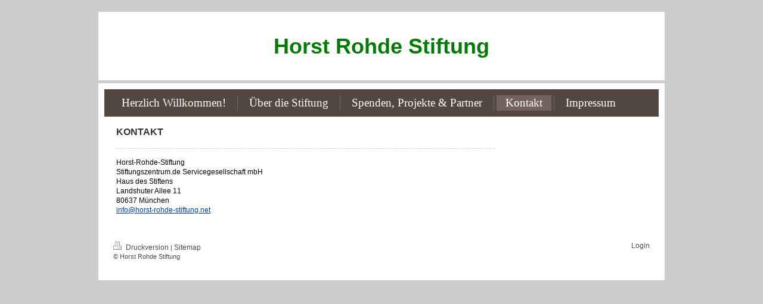

--- FILE ---
content_type: text/css
request_url: http://www.horst-rohde-stiftung.net/s/style/layout.css?1707272588
body_size: 2007
content:
 /*CSS RESET*/

html
{
	margin: 0;
	padding: 0;
}

html .diyw
{
	border: 0;
	font-size: 100%;
	font: inherit;
	vertical-align: baseline;
}

 body
{
	margin: 0;
	padding: 0;
}

 body .diyw
{
	border: 0;
	font-size: 100%;
	font: inherit;
	vertical-align: baseline;
}
 .diyw div, .diyw span, .diyw applet, .diyw object, .diyw iframe, .diyw blockquote, .diyw pre,
.diyw a, .diyw abbr, .diyw acronym, .diyw address, .diyw big, .diyw cite, .diyw code,
.diyw del, .diyw dfn, .diyw fieldset, .diyw form, .diyw label, .diyw legend,
.diyw table, .diyw caption, .diyw tbody, .diyw tfoot, .diyw thead, .diyw tr, .diyw th, .diyw td,
.diyw article, .diyw aside, .diyw canvas, .diyw details, .diyw embed, 
.diyw figure, .diyw figcaption, .diyw footer, .diyw header, .diyw hgroup, 
.diyw menu, .diyw nav, .diyw output, .diyw ruby, .diyw section, .diyw summary,
.diyw time, .diyw mark, .diyw audio, .diyw video {
	margin: 0;
	padding: 0;
	border: 0;
	font-size: 100%;
	font: inherit;
	vertical-align: baseline;
}
/* HTML5 display-role reset for older browsers */
.diyw article, .diyw aside, .diyw details, .diyw figcaption, .diyw figure, 
.diyw footer, .diyw header, .diyw hgroup, .diyw menu, .diyw nav, .diyw section {
	display: block;
}

.diyw #mainNav1 a,.diyw #mainNav2 a, .diyw #mainNav3 a{
 white-space: normal;
 word-wrap: break-word;
 word-break: break-all;	   
}


/* LAYOUT SETTINGS */

html body 
{
	height: auto;
}


body 
{
	background-color:#827c6d;
}

body .diyw 
{
 	min-height:100%;
 	font-family: arial;
 	font-size:12px;
 	color:#4d4d4d;
}

.diyw #diywebContainer{
	width:950px;
 	height:100%;
 	min-height:100%;
 	margin:auto;
 	margin-top: 20px;
}
.diyw #diywebHeader{
	background:#fff;
	width:940px;
	height:auto;
	float:left;
	padding:5px;
}
.diyw #diywebAllContent{
	background:white;
	width:930px;
	height:auto;
 	float:left;
 	position:relative;
 	margin-top:5px;
 	padding:10px;
}
.diyw #diywebNavigationCenter{
	background:#534741;
	width:930px;
	height: auto;
	float:left;
}
.diyw #diywebNavigation{
	width:100%;
	height: auto;
	float:left;
}
.diyw #diywebMainContent{
	background: white;
 	width: 69.2%;
 	height:auto;
	padding:10px 25px 25px 15px;
	line-height: 1.4em;
}
.diyw #diywebSidebar {
	width: 26%;
	padding-top:25px;
	background: white;
}
.diyw #diywebSubContent{
	padding:10px 5px 25px 15px;
	line-height: 1.4em;
}
.diyw #diywebMainContent, .diyw #diywebSidebar {
 	float: left;
}
.diyw .diywebListItem{
 	width: inherit;
	display: block;
}
.diyw #diywebFooter{
	background: white;
    height:70px;
    position: relative;
    float:none;
    clear:both;
    margin-bottom:20px;
    padding:0px;
}
.diyw #diywebFooterCenter{
	padding:5px 25px;
	height:32px;
	margin:auto;
}

/*STYLES*/
 .diyw a{
	color: #534741;
}
.diyw h1,.diyw h2,.diyw #mainNav1, .diyw #mainNav2{
	font-family: 'times new roman';
}
.diyw h1{
	color: #2b2420;
	font-size:30px;
	font-weight:bold;
	text-transform: uppercase;
	line-height: 30px;
}
.diyw h2{
	color: #2b2420;
	font-size:20px;
	font-weight:bold;
	text-transform: uppercase;
}
.diyw #diywebSidebar h1{
	font-size:17px;
}
.diyw #diywebSidebar h2{
	font-size:16px;
	font-weight:normal;
}
.diyw #diywebFooterCenter, .diyw #diywebFooterCenter a{
	color:#4d4d4d;
	font-size: 12px;
	font-family: arial;
	text-decoration: none;
}

/*Menü1*/
.diyw .mainNav1{
	padding:10px;
}
.diyw #mainNav1,
.diyw #mainNav2,
.diyw #mainNav3 {
 list-style: none;
 margin: 0;
 /*padding: 0;*/
 white-space: nowrap;
}
.diyw #mainNav1 li,.diyw #mainNav1 li:hover{
	background-repeat: repeat-x;
	float: left;
	width:auto;
	display: block;
	border-left:1px solid #736964;
}
.diyw #mainNav1 li:first-child{
	border-left:none;
}
.diyw #mainNav1 a, .diyw #mainNav1 a:hover{
	padding:5px 15px 5px 15px;
	text-decoration: none;
	font-size:19px;
	font-family: 'times new roman';
	text-align:center;
	font-weight: normal;
	display: block;
	margin-right:4px;
	margin-left:4px;
}
.diyw #mainNav1 a{
	color:#fff;
}
.diyw #mainNav1 a:hover, .diyw #mainNav1 a.current{
	color:#fff;
	background: #72635d;
}
.diyw #mainNav1 li:first-child{

}
.diyw #mainNav2 a, .diyw #mainNav3 a{
 
}
.diyw #mainNav1 a, .diyw #mainNav2 a, .diyw #mainNav3 a {
 display: block;
}

/*Submenü*/
.diyw #mainNav2{
	border-bottom: 1px solid #cacaca;
	width:100%;
	padding: 0;
}
.diyw #mainNav2 li.navTopItemGroup_0{
	color:#000;
	display:block;
	font-size: 18px;
/*	background-image: url(http://www.horst-rohde-stiftung.net/s/img/submenu_li.png);
	background-position: 0px 50%;
	background-repeat: no-repeat;
	padding-left:20px;*/
	line-height:1.8em;
	border-top: 1px solid #cacaca;
}
.diyw #mainNav2 li:first-child{
	border-top: none;
}
.diyw #mainNav2 a{
	color:#000;
	font-size: 16px;
	font-family: georgia;
	display:block;
	text-decoration: none;
}
.diyw #mainNav2 li a.current,.diyw #mainNav2 a:hover{/*
	background-image: url(http://www.horst-rohde-stiftung.net/s/img/submenu_active_li.jpg);*/
	background-position: 0px 50%;
	background-repeat: no-repeat;
	color:#333;
}
.diyw #mainNav3 a{
	color:#000;
	font-size: 13px;
	font-family: georgia;
	display:block;
	text-decoration: none;
	margin-top:-10px;
}
.diyw #mainNav3 li.navTopItemGroup_0{
	color:#000;
	font-size: 16px;
	display:block;
	background-image: none;
	padding-left:10px;
	border-bottom: none;
	border-top: none;/*
	background-image: url(http://www.horst-rohde-stiftung.net/s/img/submenu_li.jpg);*/
	background-position: 0px 50%;
	background-repeat: no-repeat;
}
.diyw #mainNav3 li a.current,.diyw #mainNav3 a:hover{
	color:#333;
}

/* CLEARFIX */
.diyw #diywebAllContent:before,
.diyw #diywebAllContent:after,
.diyw #mainNav1:before,
.diyw #mainNav1:after,
.diyw #mainNav2:before,
.diyw #mainNav2:after,
.diyw #mainNav3:before,
.diyw #mainNav4:after,
.diyw .thumbElement {
    content: "\0020"; 
    display: block; 
    height: 0; 
    overflow: hidden;
}

.diyw #mainNav1:after, .diyw #mainNav2:after, .diyw #mainNav3:after, .diyw #diywebAllContent:after, .diyw .thumbElement  { 
 clear: both; 
}

.diyw #mainNav1, .diyw #mainNav2, .diyw #mainNav3, .diyw #diywebAllContent, .diyw .thumbElement { 
 zoom: 1; 
}